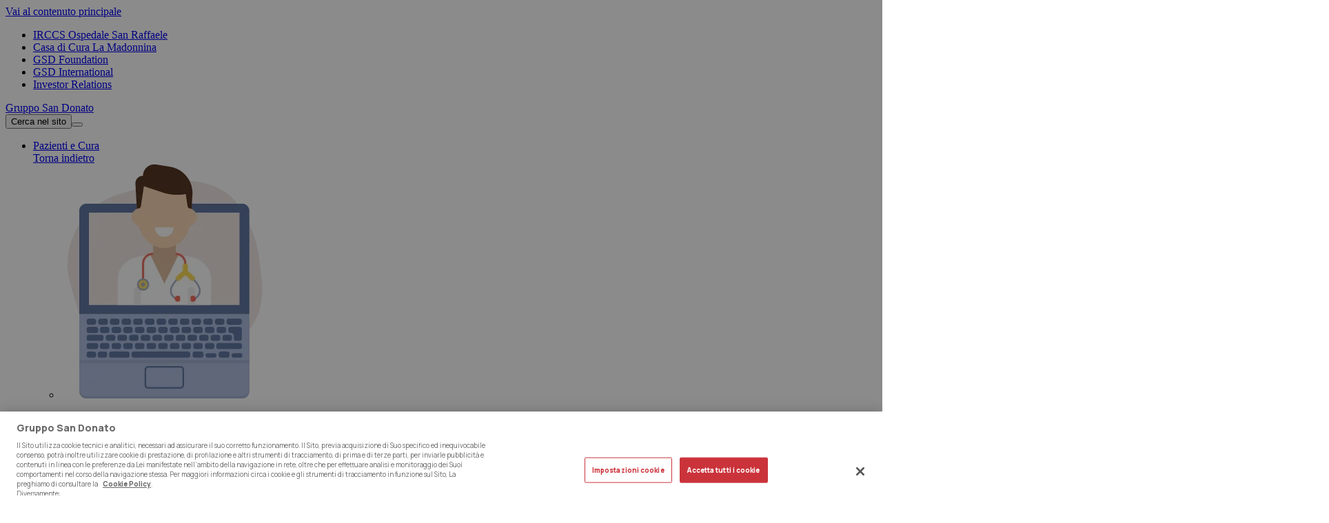

--- FILE ---
content_type: text/html;charset=UTF-8
request_url: https://www.grupposandonato.it/dottori/maria-teresa-bonfanti
body_size: 6892
content:
<!DOCTYPE html><html lang="it" data-responsive-lg="1440" data-responsive-md="1024" data-responsive-sm="768" data-responsive-xs="0" prefix="og: http://ogp.me/ns# fb: http://ogp.me/ns/fb# website: http://ogp.me/ns/website#"><head>
    <meta charset="UTF-8" />
    <meta name="viewport" content="width=device-width, initial-scale=1.0, maximum-scale=2.0" />
    <meta http-equiv="X-UA-Compatible" content="IE=edge" />
  <link href="/docroot/2.28.2/ospedali/favicons/gsd/apple-touch-icon.png" sizes="76x76" rel="apple-touch-icon"/><link href="/docroot/2.28.2/ospedali/favicons/gsd/favicon-16x16.png" sizes="16x16" type="image/png" rel="icon"/><link href="/docroot/2.28.2/ospedali/favicons/gsd/favicon-32x32.png" sizes="32x32" type="image/png" rel="icon"/><link href="/docroot/2.28.2/ospedali/favicons/gsd/favicon-GSD-48.png" sizes="48x48" type="image/png" rel="icon"/><link href="/docroot/2.28.2/ospedali/favicons/gsd/favicon-GSD-96.png" sizes="96x96" type="image/png" rel="icon"/><link href="/docroot/2.28.2/ospedali/favicons/gsd/webmanifest.json" type="application/manifest+json" rel="manifest"/><link color="#5bbad5" href="/docroot/2.28.2/ospedali/favicons/gsd/safari-pinned-tab.svg" rel="mask-icon"/><meta content="#da532c" name="msapplication-TileColor"/><meta content="#ffffff" name="theme-color"/><link href="https://fonts.googleapis.com" rel="preconnect"/><link crossorigin="anonymous" href="https://fonts.gstatic.com" rel="preconnect"/><link rel="stylesheet" href="https://fonts.googleapis.com/css2?family=Manrope:wght@400;800&amp;display=swap"/><link href="/docroot/2.28.2/ospedali/dist/stylesheets/main-gsd.css" rel="stylesheet"/><title>Dr.ssa Maria Teresa Bonfanti </title><meta content="Radiologa" name="description"/><meta content="Radiologa" property="og:description"/><meta content="noindex, nofollow" name="robots"/><meta content="Maria Teresa Bonfanti Radiologa Diagnostica per Immagini, Radiodiagnostica " name="search-boost-keywords"/><link href="https://lamadonnina.grupposandonato.it/dottori/maria-teresa-bonfanti" rel="canonical"/><meta content="website" property="og:type"/><meta content="https://lamadonnina.grupposandonato.it/dottori/maria-teresa-bonfanti" property="og:url"/><meta content="Dr.ssa Maria Teresa Bonfanti " property="og:title"/><meta content="summary_large_image" name="twitter:card"/><meta content="Dr.ssa Maria Teresa Bonfanti " name="twitter:title"/><meta content="https://www.grupposandonato.ithttps://d13y8ekd242f6z.cloudfront.net/mediaObject/ospedali/dottori/MOBILE/BNFMTR61C62F205U_mobile/original/BNFMTR61C62F205U_mobile.jpg" property="og:image"/><meta content="https://www.grupposandonato.ithttps://d13y8ekd242f6z.cloudfront.net/mediaObject/ospedali/dottori/MOBILE/BNFMTR61C62F205U_mobile/original/BNFMTR61C62F205U_mobile.jpg" property="og:image:url"/><meta content="https://www.grupposandonato.ithttps://d13y8ekd242f6z.cloudfront.net/mediaObject/ospedali/dottori/MOBILE/BNFMTR61C62F205U_mobile/original/BNFMTR61C62F205U_mobile.jpg" property="og:image:secure_url"/><meta content="https://www.grupposandonato.ithttps://d13y8ekd242f6z.cloudfront.net/mediaObject/ospedali/dottori/MOBILE/BNFMTR61C62F205U_mobile/original/BNFMTR61C62F205U_mobile.jpg" name="twitter:image"/><script type="application/ld+json">
      {
        "@context": "https://schema.org",
        "@type": "WebSite",
        "url": "https://www.grupposandonato.it",
        "potentialAction": {
          "@type": "SearchAction",
          "target": "/search?term={term}",
          "query-input": "required name=term"
        }
      }
    </script><script>
    window.dataLayer = window.dataLayer || [];

    dataLayer.push({
      "pageName" : "Dr.ssa Maria Teresa Bonfanti ",
      "pageSection" : "I Nostri dottori",
      "pageUrl" : "/dottori/maria-teresa-bonfanti",
      "verboseQueryString" : "",
      "webProperty" : "siti-ospedali",
      "enviroment" : "pro",
      "template" : "t-ospedali-doctor-detail",
      "currentSite" : "grupposandonato"
      , "relatedHospitals": "Casa di Cura La Madonnina"
      , "preferredSite":"lamadonnina"
      
      
      
      , "hasMedia":"true"
    });

    

    
  </script><script>
          window.JS_WORKING_DIR = "/docroot/2.28.2/ospedali/dist";
          window.CONTEXT_PATH = "grupposandonato";
        </script>
            <!-- Google Tag Manager -->
<script>(function(w,d,s,l,i){w[l]=w[l]||[];w[l].push({'gtm.start':
new Date().getTime(),event:'gtm.js'});var f=d.getElementsByTagName(s)[0],
j=d.createElement(s),dl=l!='dataLayer'?'&l='+l:'';j.async=true;j.src=
'https://www.googletagmanager.com/gtm.js?id='+i+dl;f.parentNode.insertBefore(j,f);
})(window,document,'script','dataLayer','GTM-5CF358W');</script>
<!-- End Google Tag Manager -->

          </head><body data-controller="" class="t-ospedali-doctor-detail   " data-include="Sticky; Global;; PageSearchListing" >
          <!-- Google Tag Manager (noscript) -->
<noscript><iframe src="https://www.googletagmanager.com/ns.html?id=GTM-5CF358W"
height="0" width="0" style="display:none;visibility:hidden"></iframe></noscript>
<!-- End Google Tag Manager (noscript) -->

        <div class="site"><a id="skiplink" href="#maincontent">Vai al contenuto principale</a><header-dropdown class="header-dropdown"><header class="main-dropdown"><div class="sites-bar hide-on-mobile"><div class="container"><nav aria-label="Tutti i siti del gruppo" class="utility-nav"><ul aria-label="Tutti i siti del gruppo" role="menubar"><li role="none"><a href="https://www.hsr.it" class="hsr external-link-w" 
                target="_blank"
                rel="nopener" aria-label=""  role="menuitem">
                        IRCCS Ospedale San Raffaele
                    </a></li><li role="none"><a href="https://lamadonnina.grupposandonato.it" class="lm external-link-w" 
                target="_blank"
                rel="nopener" aria-label=""  role="menuitem">
                        Casa di Cura La Madonnina
                    </a></li><li role="none"><a href="https://www.gsdfoundation.it/" class=" external-link-w" 
                target="_blank"
                rel="nopener" aria-label="" >
                      GSD Foundation
                  </a></li><li role="none"><a href="https://international.grupposandonato.com/" class=" external-link-w" 
                target="_blank"
                rel="nopener" aria-label="" >
                      GSD International
                  </a></li><li role="none"><a href="/investor-relations" class="" 
                target="_self"
                rel="" aria-label="" >
                      Investor Relations
                  </a></li></ul></nav></div></div><div class="lower-bar"><div class="container"><div class="lower-bar-content"><div class="logo"><a href="/">
                Gruppo San Donato
            </a></div><modal-component data-modal-initial-focus="input" data-modal-class="search-modal" data-modal-overlay-class="search-overlay" aria-haspopup="dialog" class="modal-component"><button aria-label="Cerca nel sito" class="icon-lens menu-dropdown search hide-on-desktop modal-trigger"><span class="sr-only-focusable">Cerca nel sito</span></button><template><div class="container"><button class="button-text close" aria-label="Chiudi">
          Chiudi
      </button><div class="row"><div class="col-sm-8 search-form-column"><h2 class="textColor ">Come possiamo aiutarti oggi?</h2><p>Prenota una visita o un esame. Trova una sede. Scopri le nostre news.</p><div class="search-wrapper flex"><form autocomplete="off" method="get" action="/search"><search-combobox class="search-new" min-chars="3" endpoint="/search"><div class="fields-wrapper"><div class="custom-select"><label class="sr-only" for="search-filter">Filtra ricerca</label><select name="type" id="search-filter"><option value="*">Tutto</option></select></div><div class="input-wrapper"><label class="sr-only" for="search-input-overlay">Cerca nel sito</label><input placeholder="Cosa stai cercando?" aria-activedescendant="" aria-controls="suggestions-dialog" aria-expanded="false" aria-autocomplete="list" value="" role="combobox" name="term" id="search-input-overlay" type="search"/><button type="submit" class="button-primary search-button">Cerca</button></div><div class="suggestions" aria-label="Suggerimenti di ricerca" role="listbox" id="suggestions-list"></div><div aria-live="polite" id="live-region" class="sr-only"></div></div></search-combobox></form></div></div></div></div></template></modal-component><button aria-label="menu di navigazione" aria-expanded="false" class="menu-btn"><span></span></button><nav class="dropdown-navbar"><div class="nav-links"><ul aria-label="sezioni sito" class="primary-link-list"><li><a aria-controls="pazienti-e-cura" aria-expanded="false" data-target="pazienti-e-cura" class="primary-link button" role="button" href="#"><span>Pazienti e Cura</span></a><div id="pazienti-e-cura" class="submenu-backdrop submenu-container js-submenu"><a aria-label="Torna indietro" role="button" class="back-btn" href="#">Torna indietro</a><ul aria-label="Pazienti e Cura" class="submenu"><li class="highlight "><a class="card" href="https://webappgsd.grupposandonato.it/"><div class="card-image"><img alt="" src="https://d13y8ekd242f6z.cloudfront.net/mediaObject/ospedali/highlight-component/illustrazioni_def/Teleconsulto_GSD_300X340/original/Teleconsulto_GSD_300X340.png"/></div><div class="card-body"><h2 class="title">Telemedicina</h2><p class="text">Videovisite e consulti scritti, dovunque tu sia</p><span class="button-text uppercase-link"><span>Scopri di più</span><span class="visually-hidden">Telemedicina</span></span></div></a></li><li class="category-link-list"><div aria-level="2" role="heading" class="category-title"><a class="uppercase-link" href="https://www.grupposandonato.it/dottori">Dottori</a></div><ul><li><a href="https://www.grupposandonato.it/dottori?specialties=138&amp;page=1&amp;results=1">Ortopedici</a></li><li><a href="https://www.grupposandonato.it/dottori?specialties=030&amp;page=1&amp;results=1">Chirurghi</a></li><li><a href="https://www.grupposandonato.it/dottori?specialties=014&amp;page=1&amp;results=1">Cardiologi</a></li><li><a href="https://www.grupposandonato.it/dottori?specialties=043&amp;page=1&amp;results=1">Dermatologi</a></li><li><a href="https://www.grupposandonato.it/dottori">Scopri tutti i nostri specialisti</a></li></ul></li><li class="category-link-list"><div aria-level="2" role="heading" class="category-title"><a class="uppercase-link" href="">Prenotazioni</a></div><ul><li><a href="/prenotazioni/visite-ssn">Visite ed esami SSN</a></li><li><a href="https://webappgsd.grupposandonato.it/">Visite ed esami privati</a></li><li><a href="/chi-siamo/convenzioni">Convenzioni</a></li></ul></li><li class="category-link-list"><div aria-level="2" role="heading" class="category-title"><a class="uppercase-link" href="/glossario-della-salute">Glossario della Salute</a></div><ul><li><a href="/glossario-della-salute/specialita">Specialità</a></li><li><a href="/glossario-della-salute/patologie">Patologie</a></li><li><a href="/glossario-della-salute/esami">Esami</a></li><li><a href="/glossario-della-salute/trattamenti">Trattamenti</a></li></ul></li></ul><button aria-label="Chiudi sottomenu" class="close-btn"><span></span></button></div></li><li><a aria-controls="le-nostre-strutture" aria-expanded="false" data-target="le-nostre-strutture" class="primary-link button" role="button" href="#"><span>Le nostre strutture</span></a><div id="le-nostre-strutture" class="submenu-backdrop submenu-container js-submenu"><a aria-label="Torna indietro" role="button" class="back-btn" href="#">Torna indietro</a><ul aria-label="Le nostre strutture" class="submenu"><li class="category-link-list"><div aria-level="2" role="heading" class="category-title"><a class="uppercase-link" href="https://www.grupposandonato.it/strutture?province=mi&amp;type=5&amp;type=7&amp;results=1">I nostri IRCCS</a></div><ul><li><a href="/strutture/policlinico-san-donato">Policlinico San Donato</a></li><li><a href="/strutture/ospedale-san-raffaele">Ospedale San Raffaele</a></li><li><a href="/strutture/san-raffaele-turro">Ospedale San Raffaele Turro</a></li><li><a href="/strutture/ospedale-galeazzi-sant-ambrogio">Ospedale Galeazzi-Sant'Ambrogio</a></li></ul></li><li class="category-link-list"><div aria-level="2" role="heading" class="category-title"><a class="uppercase-link" href="https://www.grupposandonato.it/strutture?type=5&amp;type=8&amp;type=10&amp;results=1">Ospedali, Cliniche e Centri</a></div><ul><li><a href="/strutture">Ospedali </a></li><li><a href="https://www.grupposandonato.it/strutture?type=10&amp;results=1">Centri Odontoiatrici</a></li><li><a href="https://www.grupposandonato.it/strutture?type=8&amp;results=1">Punto Prelievi</a></li></ul></li><li class="category-link-list"><div aria-level="2" role="heading" class="category-title"><a class="uppercase-link" href="https://www.grupposandonato.it/strutture?type=6&amp;results=1">I nostri Poliambulatori</a></div><ul><li><a href="https://www.grupposandonato.it/strutture?type=6&amp;results=1">Poliambulatori</a></li><li><a href="https://www.grupposandonato.it/strutture?type=9&amp;results=1">Punti Raf</a></li><li><a href="https://www.grupposandonato.it/strutture?type=12&amp;results=1">Smart Clinic</a></li></ul></li><li class="category-link-list"><div aria-level="2" role="heading" class="category-title"><a class="uppercase-link" href="/strutture">Tutte le nostre Strutture</a></div><ul></ul></li></ul><button aria-label="Chiudi sottomenu" class="close-btn"><span></span></button></div></li><li><a aria-controls="news-ed-eventi" aria-expanded="false" data-target="news-ed-eventi" class="primary-link button" role="button" href="#"><span>News ed Eventi</span></a><div id="news-ed-eventi" class="submenu-backdrop submenu-container js-submenu"><a aria-label="Torna indietro" role="button" class="back-btn" href="#">Torna indietro</a><ul aria-label="News ed Eventi" class="submenu"><li class="highlight "><a class="card" href="https://www.grupposandonato.it/newsletter"><div class="card-image"><img alt="" src="https://d13y8ekd242f6z.cloudfront.net/mediaObject/ospedali/highlight-component/illustrazioni_def/GSD-newsletter/original/GSD+-+Icone+Sito_Aggiornato.png"/></div><div class="card-body"><h2 class="title">Restiamo in contatto</h2><p class="text">Clicca qui per ricevere le promozioni e le ultime news del Gruppo San Donato.</p><span class="button-text uppercase-link"><span>Iscriviti</span><span class="visually-hidden">Restiamo in contatto</span></span></div></a></li><li class="category-link-list"><div aria-level="2" role="heading" class="category-title"><a class="uppercase-link" href="/news">News</a></div><ul><li><a href="https://www.grupposandonato.it/news?q=&amp;category=corporate&amp;page=1">About Us</a></li><li><a href="https://www.grupposandonato.it/news?q=&amp;category=cura&amp;page=1">Cura e prevenzione</a></li><li><a href="https://www.grupposandonato.it/news?q=&amp;category=press&amp;page=1">Press</a></li><li><a href="https://www.grupposandonato.it/news?q=&amp;category=ricerca&amp;page=1">Ricerca</a></li></ul></li><li class="category-link-list"><div aria-level="2" role="heading" class="category-title"><a class="uppercase-link" href="/eventi">Eventi</a></div><ul><li><a href="https://www.grupposandonato.it/eventi?q=&amp;category=congressi-corsi&amp;page=1">Congressi e corsi</a></li><li><a href="https://www.grupposandonato.it/eventi?q=&amp;category=eventi-attivit%C3%A0&amp;page=1">Eventi e attività</a></li><li><a href="https://www.grupposandonato.it/eventi?q=&amp;category=promozione-salute&amp;page=1">Promozione della Salute</a></li></ul></li></ul><button aria-label="Chiudi sottomenu" class="close-btn"><span></span></button></div></li><li><a aria-controls="chi-siamo" aria-expanded="false" data-target="chi-siamo" class="primary-link button" role="button" href="#"><span>Chi siamo</span></a><div id="chi-siamo" class="submenu-backdrop submenu-container js-submenu"><a aria-label="Torna indietro" role="button" class="back-btn" href="#">Torna indietro</a><ul aria-label="Chi siamo" class="submenu"><li class="highlight stretch"><a class="card" href="https://www.grupposandonato.it/chi-siamo"><div class="card-image"><img alt="" src="https://d13y8ekd242f6z.cloudfront.net/mediaObject/ospedali/highlight-component/ultime-illustrazioni/umanita-gsd/original/umanita+gsd.png"/></div><div class="card-body"><h2 class="title">Chi siamo</h2><p class="text">La storia, i valori e le innovazioni che guidano i nostri ospedali.</p><span class="button-text uppercase-link"><span>Scopri</span><span class="visually-hidden">Chi siamo</span></span></div></a></li><li class="highlight stretch"><a class="card" href="https://www.grupposandonato.it/lavora-con-noi"><div class="card-image"><img alt="" src="https://d13y8ekd242f6z.cloudfront.net/mediaObject/ospedali/highlight-component/illustrazioni_def/GSD-lavora-con-noi/original/GSD+-+Icone+Sito_Lavora+con+noi.png"/></div><div class="card-body"><h2 class="title">Lavora con noi</h2><p class="text">Entra a far parte di un ambiente dinamico e all'avanguardia</p><span class="button-text uppercase-link"><span>Scopri</span><span class="visually-hidden">Lavora con noi</span></span></div></a></li></ul><button aria-label="Chiudi sottomenu" class="close-btn"><span></span></button></div></li><li class="secondary-list-item"><a class="secondary-link" href="https://webappgsd.grupposandonato.it/login">Accedi </a></li><li class="secondary-list-item"><a class="secondary-link" href="https://webappgsd.grupposandonato.it/register">Registrati</a></li><li class="secondary-list-item"><a class="secondary-link" href="https://webappgsd.grupposandonato.it/reports/help/">Referti Online</a></li></ul></div><div class="bottom-area-mobile"><a class="button-primary book" href="/prenotazioni">Per prenotare</a><div class="sites-bar hide-on-desktop mobile-bar"><div class="container"><nav aria-label="Tutti i siti del gruppo" class="utility-nav"><ul aria-label="Tutti i siti del gruppo" role="menubar"><li role="none"><a href="https://www.hsr.it" class="hsr external-link-w" 
                target="_blank"
                rel="nopener" aria-label=""  role="menuitem">
                        IRCCS Ospedale San Raffaele
                    </a></li><li role="none"><a href="https://lamadonnina.grupposandonato.it" class="lm external-link-w" 
                target="_blank"
                rel="nopener" aria-label=""  role="menuitem">
                        Casa di Cura La Madonnina
                    </a></li><li role="none"><a href="https://www.gsdfoundation.it/" class=" external-link-w" 
                target="_blank"
                rel="nopener" aria-label="" >
                      GSD Foundation
                  </a></li><li role="none"><a href="https://international.grupposandonato.com/" class=" external-link-w" 
                target="_blank"
                rel="nopener" aria-label="" >
                      GSD International
                  </a></li><li role="none"><a href="/investor-relations" class="" 
                target="_self"
                rel="" aria-label="" >
                      Investor Relations
                  </a></li></ul></nav></div></div></div></nav><custom-dropdown class="custom-dropdown-wrapper"><button aria-controls="account-dropdown" aria-haspopup="true" aria-expanded="false" class="icon-user menu-dropdown custom-dropdown-trigger js-custom-dropdown-trigger hide-on-mobile"><span class="sr-only">Account menu</span></button><div aria-hidden="true" role="menu" class="custom-dropdown js-custom-dropdown" id="account-dropdown"><ul><li><a tabindex="-1" role="menuitem" href="https://webappgsd.grupposandonato.it/login">Accedi </a></li><li><a tabindex="-1" role="menuitem" href="https://webappgsd.grupposandonato.it/register">Registrati</a></li><li><a tabindex="-1" role="menuitem" href="https://webappgsd.grupposandonato.it/reports/help/">Referti Online</a></li></ul><button class="custom-dropdown-close js-custom-dropdown-close"><span class="sr-only">Chiudi menu account</span></button></div></custom-dropdown><modal-component data-modal-initial-focus="input" data-modal-class="search-modal" data-modal-overlay-class="search-overlay" aria-haspopup="dialog" class="modal-component"><button aria-label="Cerca nel sito" class="icon-lens menu-dropdown search hide-on-mobile modal-trigger"/><template><div class="container"><button class="button-text close" aria-label="Chiudi">
          Chiudi
      </button><div class="row"><div class="col-sm-8 search-form-column"><h2 class="textColor ">Come possiamo aiutarti oggi?</h2><p>Prenota una visita o un esame. Trova una sede. Scopri le nostre news.</p><div class="search-wrapper flex"><form autocomplete="off" method="get" action="/search"><search-combobox class="search-new" min-chars="3" endpoint="/search"><div class="fields-wrapper"><div class="custom-select"><label class="sr-only" for="search-filter">Filtra ricerca</label><select name="type" id="search-filter"><option value="*">Tutto</option></select></div><div class="input-wrapper"><label class="sr-only" for="search-input-overlay">Cerca nel sito</label><input placeholder="Cosa stai cercando?" aria-activedescendant="" aria-controls="suggestions-dialog" aria-expanded="false" aria-autocomplete="list" value="" role="combobox" name="term" id="search-input-overlay" type="search"/><button type="submit" class="button-primary search-button">Cerca</button></div><div class="suggestions" aria-label="Suggerimenti di ricerca" role="listbox" id="suggestions-list"></div><div aria-live="polite" id="live-region" class="sr-only"></div></div></search-combobox></form></div></div></div></div></template></modal-component></div></div></div></header></header-dropdown><main class=" js-main-content main " role="main" id="maincontent"><div class="main-content"><nav class="breadcrumb" aria-label="Breadcrumb"><div class="container"><div class="row"><ol class="col-12"><li><a href="/">Gruppo San Donato - Home</a></li><li><a href="/dottori">Trova il Medico</a></li><li><a class="current" aria-current="page">Dr.ssa Maria Teresa Bonfanti</a></li></ol></div></div></nav><div class="hero new-detail-pages"><picture><source srcset="https://d13y8ekd242f6z.cloudfront.net/mediaObject/ospedali/dottori/MOBILE/BNFMTR61C62F205U_mobile/original/BNFMTR61C62F205U_mobile.jpg" media="(max-width: 1023px)"/><img alt="Dr.ssa Maria Teresa Bonfanti" src="https://d13y8ekd242f6z.cloudfront.net/mediaObject/ospedali/dottori/DESKTOP/BNFMTR61C62F205U_desktop/original/BNFMTR61C62F205U_desktop.jpg"/></picture></div><div class="container sticky-column-grid"><div class="grid-content"><in-viewport style="display: contents" elementToObserve=".hero" threshold="0" rootMargin="0px 0px"><div class="title-card sticky-element"><div class="text"><h1>Dr.ssa Maria Teresa Bonfanti</h1><p class="description"  >
    Radiologa
    </p><p class="specialities">
                      Diagnostica per Immagini,
                      Radiodiagnostica</p></div><div class="actions"><a target="_blank" aria-label="Prenota visita" class="button-primary" href="https://webappgsd.grupposandonato.it?doctorIds=15074">
                      Prenota visita
                  </a></div></div><div class="detail-card"><div class="box"><div class="hospitals-list"><h3>Lavora presso</h3><a href="/strutture/casa-di-cura-la-madonnina" class="cta button-text lamadonnina">Casa di Cura La Madonnina</a></div><div class="languages-wrapper"><h3 class="language-title">Lingue parlate</h3><p class="languages-list">
                      Italiano</p></div></div><div class="box linkedin-box"><img src="/docroot/2.28.2/ospedali/dist/images/linkedin.png"/><h6></h6><p   >
    Radiologa
    </p><a href="https://it.linkedin.com/in/maria-teresa-bonfanti-91192582" class="button-text external-link-w" 
                target="_blank"
                rel="nopener" aria-label="" >
                    Vedi linkedin
                </a></div></div></in-viewport><div class="detail-main-content"><div class="editorial-wrapper cv"><div class="c-curriculum"><h2>Curriculum</h2><read-more><div class="readmore"><div class="readmore-content">
                        <p style="margin-left:0cm; margin-right:0cm">Dal 2014 la Dott.ssa Maria Teresa Bonfanti si dedica all&rsquo;attivit&agrave; di libero professionista come Responsabile del Servizio di Radiologia della Casa di Cura La Madonnina.</p>

<p style="margin-left:0cm; margin-right:0cm">Si laurea in&nbsp;Medicina e Chirurgia all&#39;Universit&agrave; Degli Studi di Milano nel 1986 e consegue la specializzazione presso il medesimo ateneo in Radiodiagnostica e Radioterapia nel 1990.</p>

<p style="margin-left:0cm; margin-right:0cm">La sua attivit&agrave; di competenza riguarda il campo delle indagini ecografiche a tutti i livelli dimostrando un particolare interesse per le ecografie osteoarticolari, le indagini addominali, del collo, dei tessuti molli, mammaria, prostatica trans-rettale-Le sue competenze riguardano altres&igrave; TAC, Total Body, colonna, encefalo, radiologia tradizionale concernente contrasti del tubo gastroenterico comprendenti Clismi del Tenue, Deglutizione, Defecografie e Isterosalpingografie.</p>

<p>Le esperienze lavorative della Prof.ssa Maria Teresa Bonfanti annoverano funzioni di Dirigente Medico di primo livello nell&rsquo;area di Radiologia per la Fondazione IRCCS Ca&rsquo; Granda Ospedale Maggiore Policlinico di Milano, l&rsquo;attivit&agrave; ecografia e TC d&rsquo;urgenza nell&rsquo;attivit&agrave; di pronto soccorso, lezioni per la Scuola di Specialit&agrave; di Chirurgia e Gastroenterologia, docenze nel corso di aggiornamento per tecnici di radiologia e per il Corso di Laurea in Scienze Infermieristiche sul tema dell&rsquo;utilizzo dei mezzi di contrasto in TC, collaborazioni per congressi, corsi di aggiornamento e pubblicazioni scientifiche.</p>

                    </div><button class="button-text readmore-btn" aria-label="show more curriculum lines"><span class="more">Mostra tutto</span><span class="less">Mostra meno</span></button></div></read-more></div><div class="c-education"><h2>Formazione</h2><ul class="training-list"><li><h6 class="university">Università degli Studi di Milano</h6><span class="course">Laurea in Medicina e Chirurgia - 1986</span></li><li><h6 class="university">Università degli Studi di Milano</h6><span class="course">Specializzazione in Radiodiagnostica e Radioterapia - 1990</span></li></ul></div></div></div><read-more style="display:contents;" useDivCount="3"><div class="editorial-wrapper publications"><div class="grid-content readmore"></div></div></read-more></div></div></div></main><div class="c-subscribe-newsletter"><div class="container"><div class="c-subscribe-newsletter-content"><h4>Vuoi essere aggiornato?</h4><p>Clicca qui per ricevere le promozioni e le ultime news del Gruppo San Donato.</p><modal-component aria-haspopup="dialog" data-content-url="/newsletter?ajax=true"><button class="button-tertiary modal-trigger" aria-label="Restiamo in contatto">
                Restiamo in contatto
              </button></modal-component></div></div></div><footer role="contentinfo" class="main"><div class="container"><div class="row"><div class="logo"><img alt="Gruppo San Donato" src="/docroot/2.28.2/ospedali/dist/images/grupposandonato_full_white.svg"/></div><div class="content"><div class="upper-bar"><h4>La sanità del futuro, oggi, per tutti.</h4><ul aria-label="Link ai social network" role="menubar"><li role="none"><a title="Vai a Instagram" class="icon icon-instagram-circle" target="_blank" href="https://instagram.com/grupposandonato">
                      Vai a Instagram
                    </a></li><li role="none"><a title="Vai a Facebook" class="icon icon-facebook-circle" target="_blank" href="https://www.facebook.com/grupposandonato">
                      Vai a Facebook
                    </a></li><li role="none"><a title="Vai a Twitter" class="icon icon-x-circle" target="_blank" href="https://twitter.com/grupposandonato">
                      Vai a Twitter
                    </a></li><li role="none"><a title="Vai a Linkedin" class="icon icon-linkedin-circle" target="_blank" href="https://www.linkedin.com/company/gruppo-san-donato">
                      Vai a Linkedin
                    </a></li><li role="none"><a title="Vai a feed RSS" class="icon icon-rss-circle" target="_blank" href="https://www.grupposandonato.it/feed">
                      Vai a feed RSS
                    </a></li></ul></div><div class="lower-bar"><nav><div role="menubar"><div class="col-md-3"><h3 class="hide-on-mobile">
        CAREERS
    </h3><accordion-component><div class="accordion"><button class=" accordion-button hide-on-desktop">
            CAREERS
        </button><ul class="accordion-content"><li><a href="/lavorare-nel-gruppo-san-donato" class="" 
                target="_self"
                rel="" aria-label="" >
                  Lavorare nel Gruppo San Donato
              </a></li><li><a href="/lavora-con-noi-ncore" class="" 
                target="_self"
                rel="" aria-label="" >
                  Offerte di lavoro
              </a></li></ul></div></accordion-component></div><div class="col-md-3"><h3 class="hide-on-mobile">
        CONTATTI
    </h3><accordion-component><div class="accordion"><button class=" accordion-button hide-on-desktop">
            CONTATTI
        </button><ul class="accordion-content"><li><a href="/ufficio-relazioni-col-pubblico" class="" 
                target="_self"
                rel="" aria-label="" >
                  Segnalazioni e informazioni: Ufficio Relazioni con il Pubblico
              </a></li><li><a href="/infosito" class="" 
                target="_self"
                rel="" aria-label="" >
                  Infosito
              </a></li><li><a href="/ufficio-stampa" class="" 
                target="_self"
                rel="" aria-label="" >
                  Ufficio Stampa
              </a></li></ul></div></accordion-component></div><div class="col-md-3"><h3 class="hide-on-mobile">
        INFORMAZIONI LEGALI
    </h3><accordion-component><div class="accordion"><button class=" accordion-button hide-on-desktop">
            INFORMAZIONI LEGALI
        </button><ul class="accordion-content"><li><a href="/privacy-policy" class="" 
                target="_self"
                rel="" aria-label="" >
                  Privacy Policy
              </a></li><li><a href="/cookie-policy" class="" 
                target="_self"
                rel="" aria-label="" >
                  Cookie Policy
              </a></li><li><a href="/mediaObject/ospedali/GSDSS/CODICE-ETICO_GSD-2022/original/CODICE+ETICO_GSD+2022.pdf" class="" 
                target="_self"
                rel="" aria-label="" >
                  Codice Etico
              </a></li><li><a href="/mediaObject/ospedali/documents/GSD/dichiarazione-accessibilita-grupposandonato/original/dichiarazione-accessibilit%C3%A0--grupposandonato.pdf" class="" 
                target="_self"
                rel="" aria-label="" >
                  Dichiarazione di accessibilità
              </a></li><li>
                  <!-- OneTrust Cookies Settings button start -->
    <button id="ot-sdk-btn" class="ot-sdk-show-settings">Impostazioni Cookie</button>
<!-- OneTrust Cookies Settings button end -->
                </li></ul></div></accordion-component></div></div></nav></div></div></div><div class="row"><p class="legal-info">© 2025 GSD - Gruppo San Donato - v. 2.28.2.as2</p></div></div></footer><div data-CollapseContacts-name="modal" data-CollapseContacts-target="true" data-component="CollapseContacts" class="wrap-dropdown"></div></div><script src="/docroot/2.28.2/ospedali/dist/js/polyfill.prod.js">/**/</script><script src="/docroot/2.28.2/ospedali/dist/js/main.prod.js">/**/</script></body></html>